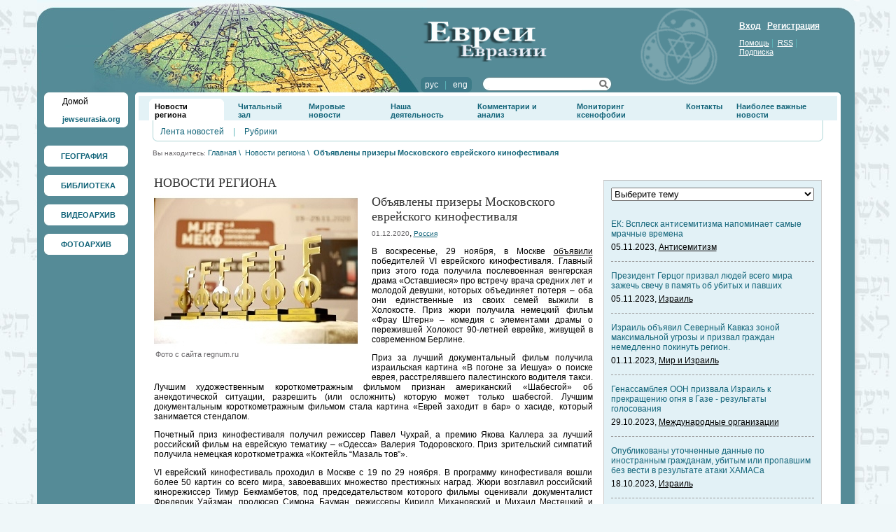

--- FILE ---
content_type: application/javascript;charset=utf-8
request_url: https://w.uptolike.com/widgets/v1/version.js?cb=cb__utl_cb_share_17699016840118
body_size: 395
content:
cb__utl_cb_share_17699016840118('1ea92d09c43527572b24fe052f11127b');